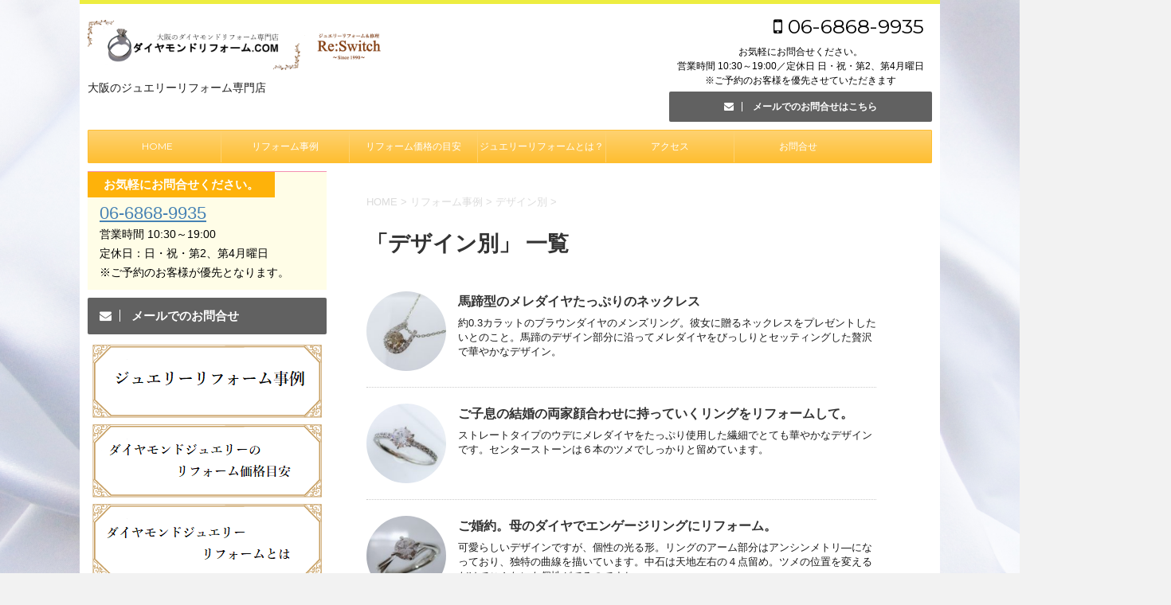

--- FILE ---
content_type: text/html; charset=UTF-8
request_url: https://switch-reform.com/category/reform/design/
body_size: 15367
content:
<!DOCTYPE html>
<!--[if lt IE 7]>
<html class="ie6" lang="ja"
	prefix="og: http://ogp.me/ns#" > <![endif]-->
<!--[if IE 7]>
<html class="i7" lang="ja"
	prefix="og: http://ogp.me/ns#" > <![endif]-->
<!--[if IE 8]>
<html class="ie" lang="ja"
	prefix="og: http://ogp.me/ns#" > <![endif]-->
<!--[if gt IE 8]><!-->
<html lang="ja"
	prefix="og: http://ogp.me/ns#" >
	<!--<![endif]-->
	<head prefix="og: http://ogp.me/ns# fb: http://ogp.me/ns/fb# article: http://ogp.me/ns/article#">
		<meta charset="UTF-8" >
		<meta name="viewport" content="width=device-width,initial-scale=1.0,user-scalable=no">
		<meta name="format-detection" content="telephone=no" >
		
		
		<link rel="alternate" type="application/rss+xml" title="ダイヤモンドリフォーム専門店 Re:Switch RSS Feed" href="https://switch-reform.com/feed/" />
		<link rel="pingback" href="https://switch-reform.com/reform/xmlrpc.php" >
		<link href='https://fonts.googleapis.com/css?family=Montserrat:400' rel='stylesheet' type='text/css'>
				<!--[if lt IE 9]>
		<script src="http://css3-mediaqueries-js.googlecode.com/svn/trunk/css3-mediaqueries.js"></script>
		<script src="https://switch-reform.com/reform/wp-content/themes/stingerplus/js/html5shiv.js"></script>
		<![endif]-->
				<title>デザイン別 - ダイヤモンドリフォーム専門店 Re:Switch</title>

<!-- All in One SEO Pack 2.9.1 by Michael Torbert of Semper Fi Web Design[-1,-1] -->
<link rel='next' href='https://switch-reform.com/category/reform/design/page/2/' />

<link rel="canonical" href="https://switch-reform.com/category/reform/design/" />
<!-- /all in one seo pack -->
<link rel='dns-prefetch' href='//ajax.googleapis.com' />
<link rel='dns-prefetch' href='//s.w.org' />
		<script type="text/javascript">
			window._wpemojiSettings = {"baseUrl":"https:\/\/s.w.org\/images\/core\/emoji\/11\/72x72\/","ext":".png","svgUrl":"https:\/\/s.w.org\/images\/core\/emoji\/11\/svg\/","svgExt":".svg","source":{"concatemoji":"https:\/\/switch-reform.com\/reform\/wp-includes\/js\/wp-emoji-release.min.js?ver=4.9.26"}};
			!function(e,a,t){var n,r,o,i=a.createElement("canvas"),p=i.getContext&&i.getContext("2d");function s(e,t){var a=String.fromCharCode;p.clearRect(0,0,i.width,i.height),p.fillText(a.apply(this,e),0,0);e=i.toDataURL();return p.clearRect(0,0,i.width,i.height),p.fillText(a.apply(this,t),0,0),e===i.toDataURL()}function c(e){var t=a.createElement("script");t.src=e,t.defer=t.type="text/javascript",a.getElementsByTagName("head")[0].appendChild(t)}for(o=Array("flag","emoji"),t.supports={everything:!0,everythingExceptFlag:!0},r=0;r<o.length;r++)t.supports[o[r]]=function(e){if(!p||!p.fillText)return!1;switch(p.textBaseline="top",p.font="600 32px Arial",e){case"flag":return s([55356,56826,55356,56819],[55356,56826,8203,55356,56819])?!1:!s([55356,57332,56128,56423,56128,56418,56128,56421,56128,56430,56128,56423,56128,56447],[55356,57332,8203,56128,56423,8203,56128,56418,8203,56128,56421,8203,56128,56430,8203,56128,56423,8203,56128,56447]);case"emoji":return!s([55358,56760,9792,65039],[55358,56760,8203,9792,65039])}return!1}(o[r]),t.supports.everything=t.supports.everything&&t.supports[o[r]],"flag"!==o[r]&&(t.supports.everythingExceptFlag=t.supports.everythingExceptFlag&&t.supports[o[r]]);t.supports.everythingExceptFlag=t.supports.everythingExceptFlag&&!t.supports.flag,t.DOMReady=!1,t.readyCallback=function(){t.DOMReady=!0},t.supports.everything||(n=function(){t.readyCallback()},a.addEventListener?(a.addEventListener("DOMContentLoaded",n,!1),e.addEventListener("load",n,!1)):(e.attachEvent("onload",n),a.attachEvent("onreadystatechange",function(){"complete"===a.readyState&&t.readyCallback()})),(n=t.source||{}).concatemoji?c(n.concatemoji):n.wpemoji&&n.twemoji&&(c(n.twemoji),c(n.wpemoji)))}(window,document,window._wpemojiSettings);
		</script>
		<style type="text/css">
img.wp-smiley,
img.emoji {
	display: inline !important;
	border: none !important;
	box-shadow: none !important;
	height: 1em !important;
	width: 1em !important;
	margin: 0 .07em !important;
	vertical-align: -0.1em !important;
	background: none !important;
	padding: 0 !important;
}
</style>
<link rel='stylesheet' id='contact-form-7-css'  href='https://switch-reform.com/reform/wp-content/plugins/contact-form-7/includes/css/styles.css?ver=5.0.5' type='text/css' media='all' />
<link rel='stylesheet' id='wc-shortcodes-style-css'  href='https://switch-reform.com/reform/wp-content/plugins/wc-shortcodes/public/assets/css/style.css?ver=3.44' type='text/css' media='all' />
<link rel='stylesheet' id='slick-css'  href='https://switch-reform.com/reform/wp-content/themes/stingerplus/vendor/slick/slick.css?ver=1.5.9' type='text/css' media='all' />
<link rel='stylesheet' id='slick-theme-css'  href='https://switch-reform.com/reform/wp-content/themes/stingerplus/vendor/slick/slick-theme.css?ver=1.5.9' type='text/css' media='all' />
<link rel='stylesheet' id='normalize-css'  href='https://switch-reform.com/reform/wp-content/themes/stingerplus/css/normalize.css?ver=1.5.9' type='text/css' media='all' />
<link rel='stylesheet' id='font-awesome-css'  href='//maxcdn.bootstrapcdn.com/font-awesome/4.5.0/css/font-awesome.min.css?ver=4.5.0' type='text/css' media='all' />
<link rel='stylesheet' id='style-css'  href='https://switch-reform.com/reform/wp-content/themes/stingerplus/style.css?ver=4.9.26' type='text/css' media='all' />
<link rel='stylesheet' id='fancybox-css'  href='https://switch-reform.com/reform/wp-content/plugins/easy-fancybox/css/jquery.fancybox.1.3.23.min.css' type='text/css' media='screen' />
<link rel='stylesheet' id='wordpresscanvas-font-awesome-css'  href='https://switch-reform.com/reform/wp-content/plugins/wc-shortcodes/public/assets/css/font-awesome.min.css?ver=4.7.0' type='text/css' media='all' />
<script type='text/javascript' src='//ajax.googleapis.com/ajax/libs/jquery/1.11.3/jquery.min.js?ver=1.11.3'></script>
<link rel='https://api.w.org/' href='https://switch-reform.com/wp-json/' />

		<style type="text/css">
			/*グループ1
			------------------------------------------------------------*/
			/*サイト上部のボーダー色*/
												#wrapper {
						border-top: 5px solid #eded40;
					}
								


			/*サイトの背景色*/
			#wrapper {
								background: #ffffff;
						
			}

			/*メインコンテンツのテキスト色*/
			.post > *{
				color: ;				
			}
			input,textarea {
				color:#000;
			}

			/*メインコンテンツのリンク色*/

			a,.no-thumbitiran h3 a,.no-thumbitiran h5 a {
				color: ;				
			}

			a:hover {
				color: ;				
			}

			/*サイドのテキスト色*/
			#side aside > *,#side aside .kanren .clearfix dd h5 a{
				color: ;				
			}

			/*メインコンテンツの背景色*/
			main {
				background: #fff;				
			}


			/*メイン背景色の透過*/

			
			
			/*ブログタイトル*/

			header .sitename a {
				color: #1a1a1a;
			}

			/* メニュー */
			nav li a {
				color: #1a1a1a;
			}


			/*ページトップ*/
			#page-top a {
								background: #febe31;
			}

			/*キャプション */

			header h1 {
				color: #1a1a1a;
			}

			header .descr {
				color: #1a1a1a;
			}

			/* アコーディオン */
			#s-navi dt.trigger .op {
				background: #febe31;
				color: #fed271;
			}

			.acordion_tree li a {
				color: #1a1a1a;
			}

			/* サイド見出し */
			aside h4 {
				color: #1a1a1a;
			}

			/* フッター文字 */
			#footer, #footer .copy, #footer .rcopy, #footer .copy a, #footer .rcopy a {
				color: #1a1a1a;
			}

			/* スマホメニュー文字 */
			.acordion_tree ul.menu li a, .acordion_tree ul.menu li {
				color: #000;
			}

			.acordion_tree ul.menu li {
				border-bottom-color: #000;
}


			/*グループ2
			------------------------------------------------------------*/
			/*Webフォント*/
							.entry-title,.kanren .clearfix dd h5 a,h5.poprank-noh5 a,.no-thumbitiran h5 a {
					font-family: Josefin Sans,Julius Sans One,'Meddon',Lobster,Pacifico,Fredericka the Great,Bilbo Swash Caps,PT Sans Caption,Montserrat,"メイリオ", Meiryo, "ヒラギノ角ゴ Pro W3", Hiragino Kaku Gothic Pro, "ＭＳ Ｐゴシック", sans-serif!important;
				}
			
							nav.smanone a, /*PCグローバルメニュー*/
				#side aside .st-pagelists ul li a, /*サイドバーの固定メニュー*/
				.acordion_tree ul.menu li a /*アコーディオンメニュー*/ 
				{
					font-family: Josefin Sans,Julius Sans One,'Meddon',Lobster,Pacifico,Fredericka the Great,Bilbo Swash Caps,PT Sans Caption,Montserrat,"メイリオ", Meiryo, "ヒラギノ角ゴ Pro W3", Hiragino Kaku Gothic Pro, "ＭＳ Ｐゴシック", sans-serif!important;
				}
			
							.poprank-no2,.poprank-no {
					font-family: Josefin Sans,Julius Sans One,'Meddon',Lobster,Pacifico,Fredericka the Great,Bilbo Swash Caps,PT Sans Caption,Montserrat,"メイリオ", Meiryo, "ヒラギノ角ゴ Pro W3", Hiragino Kaku Gothic Pro, "ＭＳ Ｐゴシック", sans-serif!important;
				}
			
			
							.st-formbtn {
					font-family: Josefin Sans,Julius Sans One,'Meddon',Lobster,Pacifico,Fredericka the Great,Bilbo Swash Caps,PT Sans Caption,Montserrat,"メイリオ", Meiryo, "ヒラギノ角ゴ Pro W3", Hiragino Kaku Gothic Pro, "ＭＳ Ｐゴシック", sans-serif!important;
				}
			
			/* 投稿日時・ぱんくず・タグ */
			#breadcrumb, #breadcrumb div a, div#breadcrumb a, .blogbox p, .tagst {
				color: #dbdbdb;
			}

			/* 記事タイトル */
			.entry-title {
				color: #333;
								font-family: Josefin Sans,Julius Sans One,'Meddon',Lobster,Pacifico,Fredericka the Great,Bilbo Swash Caps,PT Sans Caption,Montserrat,"メイリオ", Meiryo, "ヒラギノ角ゴ Pro W3", Hiragino Kaku Gothic Pro, "ＭＳ Ｐゴシック", sans-serif!important;
						}

			/* 中見出し */


			h2 {
				background: #fffde7;
				color: #1a1a1a;
				position: relative;
				border:none;
			}

			h2:after {
				border-top: 10px solid #fffde7;
				content: '';
				position: absolute;
				border-right: 10px solid transparent;
				border-left: 10px solid transparent;
				bottom: -10px;
				left: 30px;
				border-radius: 2px;
			}

			h2:before {
				border-top: 10px solid #fffde7;
				content: '';
				position: absolute;
				border-right: 10px solid transparent;
				border-left: 10px solid transparent;
				bottom: -10px;
				left: 30px;
			}

			

			
			/*小見出し*/
			.post h3:not(.rankh3) {

							color: #febe31;
				padding: 5px 10px 5px 15px;
				border-left: 5px solid #febe31;
				border-bottom: none;

									background-color: transparent;
				
						}

			.post h4 {
				color: #000;
								background-color: #fffde7;
							}


			/* サイド見出し */
			aside h4,#side aside h4 {
				color: #febe31;
			}

			/* タグクラウド */
			.tagcloud a {
				border-color: #febe31;
    				color: #febe31;
			}

			/* NEW ENTRY & 関連記事 */
			.post h4.point,.n-entry-t  {
				border-bottom-color:#febe31;
			}
			.post h4 .point-in,.n-entry {
				background-color: #febe31;
				color:#fff;
			}

			/* カテゴリ */
			.catname {
				background:#fffde7;
			}

			.post .st-catgroup a {
				color:#000;
}


			/*グループ4
			------------------------------------------------------------*/
			/* RSSボタン */
			.rssbox a {
				background-color: #febe31;
			}

			/* SNSボタン */
			
			
			.inyoumodoki, .post blockquote {
   				background-color: #f3f3f3;
    				border-left-color: #f3f3f3;
			}

			/*フリーボックスウィジェット
			------------------------------------------------------------*/
			/* ボックス */
			.freebox {
				border-top-color:#f48fb1;
				background:#fffde7;
			}
			/* 見出し */
			.p-entry-f {
				background:#f48fb1;
				color:#fff;
			}
			/* エリア内テキスト */
			
			/*お知らせ
			------------------------------------------------------------*/
			/*お知らせバーの背景色*/
			#topnews-box div.rss-bar {
							border-color: #febe31;
						}

			#topnews-box div.rss-bar {
				color: #febe31;

				/*Other Browser*/
				background: ;
				/*For Old WebKit*/
				background: -webkit-linear-gradient(
				 0%,
				 100%
				);
				/*For Modern Browser*/
				background: linear-gradient(
				 0%,
				 100%
				);

			
			}

			/*お知らせ日付の文字色*/
			#topnews-box dt {
				color: #fed271;
			}
			#topnews-box div dl dd a {
				color: #000;
			}
			#topnews-box dd {
				border-bottom-color:  #000;
			}

			/*固定ページサイドメニュー
			------------------------------------------------------------*/
			/*背景色*/

			#sidebg {
				background:#fffde7;
			}

			/*liタグの階層*/
			#side aside .st-pagelists ul li:not(.sub-menu) {
									border-top-color: #febe31;
				
									border-left-color: #febe31;
					border-right-color: #febe31;
							}

			#side aside .st-pagelists ul .sub-menu li {
				border:none;
			}

			#side aside .st-pagelists ul li:last-child {
									border-bottom: 1px solid #febe31;
							}

			#side aside .st-pagelists ul .sub-menu li:first-child {
									border-top: 1px solid #febe31;
				
			}

			#side aside .st-pagelists ul li li:last-child {
				border:none;
			}

			#side aside .st-pagelists ul .sub-menu .sub-menu li {
				border:none;
			}

			#side aside .st-pagelists ul li a {
				color: #fff;


			
				/*Other Browser*/
				background: #febe31;
				/*For Old WebKit*/
				background: -webkit-linear-gradient(
				#fed271 0%,
				#febe31 100%
				);
				/*For Modern Browser*/
				background: linear-gradient(
				#fed271 0%,
				#febe31 100%
				);

			
			}

			#side aside .st-pagelists .sub-menu a {
				border-bottom-color: #fed271;

				color: #febe31;
			}

			#side aside .st-pagelists .sub-menu li .sub-menu a,
			#side aside .st-pagelists .sub-menu li .sub-menu .sub-menu li a {
			color: #febe31;
			}

			/*Webアイコン*/
			
			
			/*追加カラー
			------------------------------------------------------------*/
			/*フッター*/
			footer > *,footer a{
						}


			footer .footermenust li {
				border-right-color: !important;
			}

			/*任意の人気記事
			------------------------------------------------------------*/

			.post .p-entry, #side .p-entry, .home-post .p-entry {
				background:#f48fb1;
				color:#fff;
			}

			.pop-box,.nowhits .pop-box, .nowhits-eye .pop-box {
				border-top-color:#f48fb1;
				background:#fffde7;
			}

			.kanren.pop-box .clearfix dd h5 a, .kanren.pop-box .clearfix dd p {
				color: ;
}
							.poprank-no2{
					background:#f48fb1;
					color:#fff!important;
			}
				.poprank-no{
					background:#f48fb1;
					color:#fff;
			}
			

			/*ウィジェット問合せボタン*/

			.st-formbtn{
				background:#616161;
			}

			.st-formbtn .fa {
				border-right-color:#fff;
			}
			
			a.st-formbtnlink {
				color:#fff;
			}


			/*ウィジェットオリジナルボタン*/

			.st-formbtn.st-originalbtn{
				background:#616161;
			}

			.st-formbtn.st-originalbtn .fa {
				border-right-color:#fff;
			}
			
			a.st-formbtnlink.st-originallink {
				color:#fff;
			}

			/*コンタクトフォーム7送信ボタン*/
			.wpcf7-submit{
				background:#f3f3f3;
				color:#000;
			}

			/*media Queries タブレットサイズ
			----------------------------------------------------*/
			@media only screen and (min-width: 600px) {

				/*追加カラー
				------------------------------------------------------------*/
				/*フッター*/
				footer{
					margin:0 -20px;
				}
			}

			/*media Queries PCサイズ
			----------------------------------------------------*/
			@media only screen and (min-width: 960px) {
				/*メインコンテンツのボーダー*/
				


				nav.smanone {
									border-top-color: #febe31;
					border-bottom-color: #febe31;
				
									border-left-color: #febe31;
					border-right-color: #febe31;
				


				
					/*Other Browser*/
					background: #febe31;
					/*For Old WebKit*/
					background: -webkit-linear-gradient(
					#fed271 0%,
					#febe31 100%
					);
					/*For Modern Browser*/
					background: linear-gradient(
					#fed271 0%,
					#febe31 100%
					);

								
				}

				header .smanone ul.menu li{
									border-right-color:#fed271;
								}

				header .smanone ul.menu li {
					border-right-color: #fed271;
				}

				header .smanone ul.menu li a {
					color: #fff;

				}

				header .smanone ul.menu li li a{
					background: #fed271;
					border-top-color: #febe31;

				}

				/*ヘッダーウィジェット*/

				header .textwidget{
					background:#ffffff;
					color:#000;
				}

				/*ヘッダーの電話番号とリンク色*/

				.head-telno a, #header-r .footermenust a {
					color:#000;
				}

				#header-r .footermenust li {
					border-right-color: #000;
				}

				/*トップ用おすすめタイトル*/
				.nowhits .pop-box {
					border-top-color:#f48fb1;
				}



			}
		</style>

		<style type="text/css" id="custom-background-css">
body.custom-background { background-image: url("https://switch-reform.com/reform/wp-content/uploads/2018/10/6d7974cbefc797c67af79e79221f1d6b_l.jpg"); background-position: left center; background-size: cover; background-repeat: no-repeat; background-attachment: fixed; }
</style>
<link rel="icon" href="https://switch-reform.com/reform/wp-content/uploads/2018/10/cropped-fav-32x32.png" sizes="32x32" />
<link rel="icon" href="https://switch-reform.com/reform/wp-content/uploads/2018/10/cropped-fav-192x192.png" sizes="192x192" />
<link rel="apple-touch-icon-precomposed" href="https://switch-reform.com/reform/wp-content/uploads/2018/10/cropped-fav-180x180.png" />
<meta name="msapplication-TileImage" content="https://switch-reform.com/reform/wp-content/uploads/2018/10/cropped-fav-270x270.png" />
		<style type="text/css" id="wp-custom-css">
			/*media Queries PCサイズ（960px以上）
----------------------------------------------------*/
@media print, screen and (min-width: 900px) {

/*--------------------------------
	PCのレイアウト（右サイドバー）
---------------------------------*/

	#contentInner {
		float: right;
		width: 100%;
		margin-right: -300px;
		
		
	}

	.st-main {
		margin-left: 0px;
		background-color: #fff;
		border-radius: 4px;
		-webkit-border-radius: 4px;
		-moz-border-radius: 4px;
		padding: 30px 50px 30px;
	
	}

	#side .st-aside {
		float: left;
		width: 336px;
		padding: 0px;
		
	}
/*-- ここまで --*/
}

.catname.st-catid8 ,.catname.st-catid9,.catname.st-catid10{
	background:#ff8c00;
	color:#fff;
}
.catname.st-catid13 ,.catname.st-catid14,.catname.st-catid15,.catname.st-catid16,.catname.st-catid17,.catname.st-catid18{
	background:#ff1493;
	color:#fff;
}
.catname.st-catid23 ,.catname.st-catid24,.catname.st-catid25{
	background:#0000cd;
	color:#fff;
}


/*--------------------------------
 * メニューのフォント
---------------------------------*/

header .smanone ul.menu li a{
	font-size: 12px;
	}


/*--------------------------------
 * サイドバーのフリーエリア
---------------------------------*/

.p-entry-f {
    background: #FEB20A;
    color: #fff;
}		</style>
				<script>
		(function (i, s, o, g, r, a, m) {
			i['GoogleAnalyticsObject'] = r;
			i[r] = i[r] || function () {
					(i[r].q = i[r].q || []).push(arguments)
				}, i[r].l = 1 * new Date();
			a = s.createElement(o),
				m = s.getElementsByTagName(o)[0];
			a.async = 1;
			a.src = g;
			m.parentNode.insertBefore(a, m)
		})(window, document, 'script', '//www.google-analytics.com/analytics.js', 'ga');

		ga('create', 'UA-84535424-2', 'auto');
		ga('send', 'pageview');

	</script>
			<!-- /OGP -->
	</head>
	<body class="archive category category-design category-12 custom-background wc-shortcodes-font-awesome-enabled" >
	
		<div id="wrapper" class="">
			<header id="">
			<div class="clearfix" id="headbox">
			<!-- アコーディオン -->
			<nav id="s-navi" class="pcnone">
				<dl class="acordion">

					<dt class="trigger">
					<p><span class="op"><i class="fa fa-bars"></i></span></p>
					</dt>
					<dd class="acordion_tree">
												<div class="menu-%e3%82%b0%e3%83%ad%e3%83%bc%e3%83%90%e3%83%ab%e3%83%a1%e3%83%8b%e3%83%a5%e3%83%bc-container"><ul id="menu-%e3%82%b0%e3%83%ad%e3%83%bc%e3%83%90%e3%83%ab%e3%83%a1%e3%83%8b%e3%83%a5%e3%83%bc" class="menu"><li id="menu-item-81" class="menu-item menu-item-type-custom menu-item-object-custom menu-item-81"><a href="/">HOME</a></li>
<li id="menu-item-238" class="menu-item menu-item-type-taxonomy menu-item-object-category current-category-ancestor menu-item-238"><a href="https://switch-reform.com/category/reform/">リフォーム事例</a></li>
<li id="menu-item-401" class="menu-item menu-item-type-post_type menu-item-object-page menu-item-401"><a href="https://switch-reform.com/price/">リフォーム価格の目安</a></li>
<li id="menu-item-404" class="menu-item menu-item-type-post_type menu-item-object-page menu-item-404"><a href="https://switch-reform.com/dia-reform/">ジュエリーリフォームとは？</a></li>
<li id="menu-item-251" class="menu-item menu-item-type-post_type menu-item-object-page menu-item-251"><a href="https://switch-reform.com/company-access/">アクセス</a></li>
<li id="menu-item-82" class="menu-item menu-item-type-post_type menu-item-object-page menu-item-82"><a href="https://switch-reform.com/contact/">お問合せ</a></li>
</ul></div>						<div class="clear"></div>
					</dd>
				</dl>
			</nav>
			<!-- /アコーディオン -->
			<div id="header-l">
				<!-- ロゴ又はブログ名 -->
				<p class="sitename"><a href="https://switch-reform.com/">
													<img alt="ダイヤモンドリフォーム専門店 Re:Switch" src="https://switch-reform.com/reform/wp-content/uploads/2018/10/ロゴ作成中3.png" >
											</a></p>
				<!-- キャプション -->
									<p class="descr">
						大阪のジュエリーリフォーム専門店					</p>
				
			</div><!-- /#header-l -->
			<div id="header-r" class="smanone">
								<p class="head-telno"><a href="tel:06-6868-9935"><i class="fa fa-mobile"></i>&nbsp;06-6868-9935</a></p>

	<div class="headbox"><p style="display:none">あああああ</p>			<div class="textwidget"><p>お気軽にお問合せください。<br />
営業時間 10:30～19:00／定休日 日・祝・第2、第4月曜日<br />
※ご予約のお客様を優先させていただきます</p>
</div>
		</div><div class="headbox"><a class="st-formbtnlink" href="https://switch-reform.com/contact"><p class="st-formbtn"><i class="fa fa-envelope" aria-hidden="true"></i> <span class="originalbtn-bold">メールでのお問合せはこちら</span></p></a> </div>			</div><!-- /#header-r -->
			</div><!-- /#clearfix -->

				
<div id="gazou-wide">
	<nav class="smanone clearfix"><ul id="menu-%e3%82%b0%e3%83%ad%e3%83%bc%e3%83%90%e3%83%ab%e3%83%a1%e3%83%8b%e3%83%a5%e3%83%bc-1" class="menu"><li class="menu-item menu-item-type-custom menu-item-object-custom menu-item-81"><a href="/">HOME</a></li>
<li class="menu-item menu-item-type-taxonomy menu-item-object-category current-category-ancestor menu-item-238"><a href="https://switch-reform.com/category/reform/">リフォーム事例</a></li>
<li class="menu-item menu-item-type-post_type menu-item-object-page menu-item-401"><a href="https://switch-reform.com/price/">リフォーム価格の目安</a></li>
<li class="menu-item menu-item-type-post_type menu-item-object-page menu-item-404"><a href="https://switch-reform.com/dia-reform/">ジュエリーリフォームとは？</a></li>
<li class="menu-item menu-item-type-post_type menu-item-object-page menu-item-251"><a href="https://switch-reform.com/company-access/">アクセス</a></li>
<li class="menu-item menu-item-type-post_type menu-item-object-page menu-item-82"><a href="https://switch-reform.com/contact/">お問合せ</a></li>
</ul></nav>




</div>

			</header>
<div id="content" class="clearfix">
    <div id="contentInner">
        <main >
            <article>
                <div id="breadcrumb">
                    <div itemscope itemtype="http://data-vocabulary.org/Breadcrumb">
                        <a href="https://switch-reform.com/" itemprop="url"> <span itemprop="title">HOME</span> </a> &gt;
                    </div>
                                                                                                                                                <div itemscope itemtype="http://data-vocabulary.org/Breadcrumb">
                            <a href="https://switch-reform.com/category/reform/" itemprop="url">
                                <span itemprop="title">リフォーム事例</span> </a> &gt; </div>
                                            <div itemscope itemtype="http://data-vocabulary.org/Breadcrumb">
                            <a href="https://switch-reform.com/category/reform/design/" itemprop="url">
                                <span itemprop="title">デザイン別</span> </a> &gt; </div>
                                    </div>
                <!--/kuzu-->

                                        <div class="post">
                                                    <h1 class="entry-title">「デザイン別」 一覧</h1>
                                                                                                                                    </div><!-- /post -->
                        <div class="kanren kadomaru">
			<dl class="clearfix">
			<dt><a href="https://switch-reform.com/neck-no566/">
											<img width="150" height="150" src="https://switch-reform.com/reform/wp-content/uploads/2020/03/IMG_2778-150x150.jpg" class="attachment-thumbnail size-thumbnail wp-post-image" alt="" srcset="https://switch-reform.com/reform/wp-content/uploads/2020/03/IMG_2778-150x150.jpg 150w, https://switch-reform.com/reform/wp-content/uploads/2020/03/IMG_2778-100x100.jpg 100w" sizes="(max-width: 150px) 100vw, 150px" />									</a></dt>
			<dd>
				<h3><a href="https://switch-reform.com/neck-no566/">
						馬蹄型のメレダイヤたっぷりのネックレス					</a></h3>

				<div class="blog_info st-hide">
					<p><i class="fa fa-clock-o"></i>
						2020/03/30						&nbsp;<span class="pcone">
							<i class="fa fa-folder-open-o" aria-hidden="true"></i>-<a href="https://switch-reform.com/category/reform/type/round-diamond/" rel="category tag">ラウンドダイヤ</a>, <a href="https://switch-reform.com/category/reform/design/gorgeous/" rel="category tag">華やか</a>, <a href="https://switch-reform.com/category/reform/design/tiny/" rel="category tag">かわいい</a>, <a href="https://switch-reform.com/category/reform/design/individual/" rel="category tag">個性的</a>, <a href="https://switch-reform.com/category/reform/reform-type/semi-order/" rel="category tag">セミオーダー</a>, <a href="https://switch-reform.com/category/reform/features/necklace/" rel="category tag">ネックレス</a>, <a href="https://switch-reform.com/category/reform/features/%e6%af%8d%e3%83%bb%e7%a5%96%e6%af%8d%e3%81%ae%e6%80%9d%e3%81%84%e5%87%ba/" rel="category tag">Memories</a><br/>
							          </span></p>
				</div>
				<div class="smanone2">
					<p>約0.3カラットのブラウンダイヤのメンズリング。彼女に贈るネックレスをプレゼントしたいとのこと。馬蹄のデザイン部分に沿ってメレダイヤをびっしりとセッティングした贅沢で華やかなデザイン。</p>
				</div>
			</dd>
		</dl>
			<dl class="clearfix">
			<dt><a href="https://switch-reform.com/ring-no558/">
											<img width="150" height="150" src="https://switch-reform.com/reform/wp-content/uploads/2020/03/IMG_2604-150x150.jpg" class="attachment-thumbnail size-thumbnail wp-post-image" alt="" srcset="https://switch-reform.com/reform/wp-content/uploads/2020/03/IMG_2604-150x150.jpg 150w, https://switch-reform.com/reform/wp-content/uploads/2020/03/IMG_2604-100x100.jpg 100w" sizes="(max-width: 150px) 100vw, 150px" />									</a></dt>
			<dd>
				<h3><a href="https://switch-reform.com/ring-no558/">
						ご子息の結婚の両家顔合わせに持っていくリングをリフォームして。					</a></h3>

				<div class="blog_info st-hide">
					<p><i class="fa fa-clock-o"></i>
						2020/03/03						&nbsp;<span class="pcone">
							<i class="fa fa-folder-open-o" aria-hidden="true"></i>-<a href="https://switch-reform.com/category/reform/type/round-diamond/" rel="category tag">ラウンドダイヤ</a>, <a href="https://switch-reform.com/category/reform/design/gorgeous/" rel="category tag">華やか</a>, <a href="https://switch-reform.com/category/reform/design/tiny/" rel="category tag">かわいい</a>, <a href="https://switch-reform.com/category/reform/design/thin/" rel="category tag">細目</a>, <a href="https://switch-reform.com/category/reform/reform-type/semi-order/" rel="category tag">セミオーダー</a>, <a href="https://switch-reform.com/category/reform/features/ring/" rel="category tag">指輪</a>, <a href="https://switch-reform.com/category/reform/features/engagement-ring/" rel="category tag">婚約指輪</a><br/>
							          </span></p>
				</div>
				<div class="smanone2">
					<p>ストレートタイプのウデにメレダイヤをたっぷり使用した繊細でとても華やかなデザインです。センターストーンは６本のツメでしっかりと留めています。</p>
				</div>
			</dd>
		</dl>
			<dl class="clearfix">
			<dt><a href="https://switch-reform.com/ring-no555/">
											<img width="150" height="150" src="https://switch-reform.com/reform/wp-content/uploads/2020/02/IMG_2483-150x150.jpg" class="attachment-thumbnail size-thumbnail wp-post-image" alt="" srcset="https://switch-reform.com/reform/wp-content/uploads/2020/02/IMG_2483-150x150.jpg 150w, https://switch-reform.com/reform/wp-content/uploads/2020/02/IMG_2483-100x100.jpg 100w" sizes="(max-width: 150px) 100vw, 150px" />									</a></dt>
			<dd>
				<h3><a href="https://switch-reform.com/ring-no555/">
						ご婚約。母のダイヤでエンゲージリングにリフォーム。					</a></h3>

				<div class="blog_info st-hide">
					<p><i class="fa fa-clock-o"></i>
						2020/02/21						&nbsp;<span class="pcone">
							<i class="fa fa-folder-open-o" aria-hidden="true"></i>-<a href="https://switch-reform.com/category/reform/type/round-diamond/" rel="category tag">ラウンドダイヤ</a>, <a href="https://switch-reform.com/category/reform/design/gorgeous/" rel="category tag">華やか</a>, <a href="https://switch-reform.com/category/reform/design/tiny/" rel="category tag">かわいい</a>, <a href="https://switch-reform.com/category/reform/design/individual/" rel="category tag">個性的</a>, <a href="https://switch-reform.com/category/reform/reform-type/semi-order/" rel="category tag">セミオーダー</a>, <a href="https://switch-reform.com/category/reform/features/ring/" rel="category tag">指輪</a>, <a href="https://switch-reform.com/category/reform/features/engagement-ring/" rel="category tag">婚約指輪</a><br/>
							          </span></p>
				</div>
				<div class="smanone2">
					<p>可愛らしいデザインですが、個性の光る形。リングのアーム部分はアンシンメトリ―になっており、独特の曲線を描いています。中石は天地左右の４点留め。ツメの位置を変えるだけでこんなにも個性がでるのですね。</p>
				</div>
			</dd>
		</dl>
			<dl class="clearfix">
			<dt><a href="https://switch-reform.com/ring-no553/">
											<img width="150" height="150" src="https://switch-reform.com/reform/wp-content/uploads/2020/01/IMG_2441-150x150.jpg" class="attachment-thumbnail size-thumbnail wp-post-image" alt="" srcset="https://switch-reform.com/reform/wp-content/uploads/2020/01/IMG_2441-150x150.jpg 150w, https://switch-reform.com/reform/wp-content/uploads/2020/01/IMG_2441-100x100.jpg 100w" sizes="(max-width: 150px) 100vw, 150px" />									</a></dt>
			<dd>
				<h3><a href="https://switch-reform.com/ring-no553/">
						18金ピンクゴールドのお気に入りリングのジュエリーリフォーム					</a></h3>

				<div class="blog_info st-hide">
					<p><i class="fa fa-clock-o"></i>
						2020/01/31						&nbsp;<span class="pcone">
							<i class="fa fa-folder-open-o" aria-hidden="true"></i>-<a href="https://switch-reform.com/category/reform/type/round-diamond/" rel="category tag">ラウンドダイヤ</a>, <a href="https://switch-reform.com/category/reform/design/everyday-use/" rel="category tag">普段使い</a>, <a href="https://switch-reform.com/category/reform/design/gorgeous/" rel="category tag">華やか</a>, <a href="https://switch-reform.com/category/reform/design/tiny/" rel="category tag">かわいい</a>, <a href="https://switch-reform.com/category/reform/design/individual/" rel="category tag">個性的</a>, <a href="https://switch-reform.com/category/reform/reform-type/semi-order/" rel="category tag">セミオーダー</a>, <a href="https://switch-reform.com/category/reform/features/ring/" rel="category tag">指輪</a>, <a href="https://switch-reform.com/category/reform/features/%e6%af%8d%e3%83%bb%e7%a5%96%e6%af%8d%e3%81%ae%e6%80%9d%e3%81%84%e5%87%ba/" rel="category tag">Memories</a><br/>
							          </span></p>
				</div>
				<div class="smanone2">
					<p>お母さんから受け継いだ約0.5カラットのラウンドダイヤの指輪。リングウデにミル打ち加工を施し、その間にメレダイヤをたっぷりセッティングした可愛らしいデザインに。ピンクゴールドで制作。</p>
				</div>
			</dd>
		</dl>
			<dl class="clearfix">
			<dt><a href="https://switch-reform.com/neck-no543/">
											<img width="150" height="150" src="https://switch-reform.com/reform/wp-content/uploads/2020/01/IMG_2319-150x150.jpg" class="attachment-thumbnail size-thumbnail wp-post-image" alt="チェーンはベネチアンチェーンで落ち着いたムードを演出" srcset="https://switch-reform.com/reform/wp-content/uploads/2020/01/IMG_2319-150x150.jpg 150w, https://switch-reform.com/reform/wp-content/uploads/2020/01/IMG_2319-100x100.jpg 100w" sizes="(max-width: 150px) 100vw, 150px" />									</a></dt>
			<dd>
				<h3><a href="https://switch-reform.com/neck-no543/">
						エンゲージリングを使いやすいネックレスにリフォーム					</a></h3>

				<div class="blog_info st-hide">
					<p><i class="fa fa-clock-o"></i>
						2020/01/20						&nbsp;<span class="pcone">
							<i class="fa fa-folder-open-o" aria-hidden="true"></i>-<a href="https://switch-reform.com/category/reform/type/round-diamond/" rel="category tag">ラウンドダイヤ</a>, <a href="https://switch-reform.com/category/reform/design/everyday-use/" rel="category tag">普段使い</a>, <a href="https://switch-reform.com/category/reform/design/tightly/" rel="category tag">しっかり</a>, <a href="https://switch-reform.com/category/reform/design/individual/" rel="category tag">個性的</a>, <a href="https://switch-reform.com/category/reform/reform-type/semi-order/" rel="category tag">セミオーダー</a>, <a href="https://switch-reform.com/category/reform/features/necklace/" rel="category tag">ネックレス</a>, <a href="https://switch-reform.com/category/reform/features/%e6%af%8d%e3%83%bb%e7%a5%96%e6%af%8d%e3%81%ae%e6%80%9d%e3%81%84%e5%87%ba/" rel="category tag">Memories</a><br/>
							          </span></p>
				</div>
				<div class="smanone2">
					<p>ダイヤの周りの枠はしっかりめの曲線のあるデザイン。ダイヤを左右から挟み込んで留めています。ツメ留めの一粒石ネックレスと違い、良く見ると左右非対称になっており、ワンポイントの個性が光りますね。</p>
				</div>
			</dd>
		</dl>
			<dl class="clearfix">
			<dt><a href="https://switch-reform.com/ring-no540/">
											<img width="150" height="150" src="https://switch-reform.com/reform/wp-content/uploads/2020/01/IMG_2210-150x150.jpg" class="attachment-thumbnail size-thumbnail wp-post-image" alt="" srcset="https://switch-reform.com/reform/wp-content/uploads/2020/01/IMG_2210-150x150.jpg 150w, https://switch-reform.com/reform/wp-content/uploads/2020/01/IMG_2210-100x100.jpg 100w" sizes="(max-width: 150px) 100vw, 150px" />									</a></dt>
			<dd>
				<h3><a href="https://switch-reform.com/ring-no540/">
						スコットランドから帰国のタイミングでジュエリーリフォーム					</a></h3>

				<div class="blog_info st-hide">
					<p><i class="fa fa-clock-o"></i>
						2020/01/16						&nbsp;<span class="pcone">
							<i class="fa fa-folder-open-o" aria-hidden="true"></i>-<a href="https://switch-reform.com/category/reform/type/round-diamond/" rel="category tag">ラウンドダイヤ</a>, <a href="https://switch-reform.com/category/reform/design/tiny/" rel="category tag">かわいい</a>, <a href="https://switch-reform.com/category/reform/design/thin/" rel="category tag">細目</a>, <a href="https://switch-reform.com/category/reform/reform-type/semi-order/" rel="category tag">セミオーダー</a>, <a href="https://switch-reform.com/category/reform/features/ring/" rel="category tag">指輪</a>, <a href="https://switch-reform.com/category/reform/features/engagement-ring/" rel="category tag">婚約指輪</a><br/>
							          </span></p>
				</div>
				<div class="smanone2">
					<p>ご主人様のお名前のイニシャルである‘M’がデザインされたイニシャルリング。さりげなく入っているイニシャルがGoodですね。アンシンメトリ―の心憎いデザインです。</p>
				</div>
			</dd>
		</dl>
			<dl class="clearfix">
			<dt><a href="https://switch-reform.com/ring-no536/">
											<img width="150" height="150" src="https://switch-reform.com/reform/wp-content/uploads/2020/01/IMG_2273-150x150.jpg" class="attachment-thumbnail size-thumbnail wp-post-image" alt="メレダイヤたっぷりの贅沢なリングです。" srcset="https://switch-reform.com/reform/wp-content/uploads/2020/01/IMG_2273-150x150.jpg 150w, https://switch-reform.com/reform/wp-content/uploads/2020/01/IMG_2273-100x100.jpg 100w" sizes="(max-width: 150px) 100vw, 150px" />									</a></dt>
			<dd>
				<h3><a href="https://switch-reform.com/ring-no536/">
						長年検討していたジュエリーリフォームをカタチに…。					</a></h3>

				<div class="blog_info st-hide">
					<p><i class="fa fa-clock-o"></i>
						2020/01/10						&nbsp;<span class="pcone">
							<i class="fa fa-folder-open-o" aria-hidden="true"></i>-<a href="https://switch-reform.com/category/reform/type/round-diamond/" rel="category tag">ラウンドダイヤ</a>, <a href="https://switch-reform.com/category/reform/design/gorgeous/" rel="category tag">華やか</a>, <a href="https://switch-reform.com/category/reform/design/individual/" rel="category tag">個性的</a>, <a href="https://switch-reform.com/category/reform/reform-type/semi-order/" rel="category tag">セミオーダー</a>, <a href="https://switch-reform.com/category/reform/features/ring/" rel="category tag">指輪</a>, <a href="https://switch-reform.com/category/reform/features/engagement-ring/" rel="category tag">婚約指輪</a><br/>
							          </span></p>
				</div>
				<div class="smanone2">
					<p>以前からジュエリーリフォームをご検討されておられたそうです。約0.5カラットのラウンドダイヤのリフォーム事例。センターストーンはラウンド(丸)ですが、その取り巻きをスクエア(四角)で囲んだ個性のある形です。</p>
				</div>
			</dd>
		</dl>
			<dl class="clearfix">
			<dt><a href="https://switch-reform.com/neck-no521/">
											<img width="150" height="150" src="https://switch-reform.com/reform/wp-content/uploads/2019/11/IMG_2041-150x150.jpg" class="attachment-thumbnail size-thumbnail wp-post-image" alt="約0.6カラットのハートシェイプダイヤ" srcset="https://switch-reform.com/reform/wp-content/uploads/2019/11/IMG_2041-150x150.jpg 150w, https://switch-reform.com/reform/wp-content/uploads/2019/11/IMG_2041-100x100.jpg 100w" sizes="(max-width: 150px) 100vw, 150px" />									</a></dt>
			<dd>
				<h3><a href="https://switch-reform.com/neck-no521/">
						華やか過ぎるハートシェイプのトップをシンプルなデザインにリメイク。					</a></h3>

				<div class="blog_info st-hide">
					<p><i class="fa fa-clock-o"></i>
						2019/11/07						&nbsp;<span class="pcone">
							<i class="fa fa-folder-open-o" aria-hidden="true"></i>-<a href="https://switch-reform.com/category/reform/type/fancy-cut-diamond/" rel="category tag">ファンシーカットダイヤ</a>, <a href="https://switch-reform.com/category/reform/design/everyday-use/" rel="category tag">普段使い</a>, <a href="https://switch-reform.com/category/reform/design/tiny/" rel="category tag">かわいい</a>, <a href="https://switch-reform.com/category/reform/reform-type/semi-order/" rel="category tag">セミオーダー</a>, <a href="https://switch-reform.com/category/reform/features/necklace/" rel="category tag">ネックレス</a><br/>
							          </span></p>
				</div>
				<div class="smanone2">
					<p>ハートシェイプカットの約0.6カラットのダイヤモンド。ピンクゴールドのシンプルなプチタイプネックレスにリフォームさせて頂きました。</p>
				</div>
			</dd>
		</dl>
			<dl class="clearfix">
			<dt><a href="https://switch-reform.com/ring-no518/">
											<img width="150" height="150" src="https://switch-reform.com/reform/wp-content/uploads/2019/10/IMG_1952-150x150.jpg" class="attachment-thumbnail size-thumbnail wp-post-image" alt="クロスデザインのバチカン" srcset="https://switch-reform.com/reform/wp-content/uploads/2019/10/IMG_1952-150x150.jpg 150w, https://switch-reform.com/reform/wp-content/uploads/2019/10/IMG_1952-100x100.jpg 100w" sizes="(max-width: 150px) 100vw, 150px" />									</a></dt>
			<dd>
				<h3><a href="https://switch-reform.com/ring-no518/">
						一粒石ダイヤのたて爪リングをネックレスにジュエリーリフォーム					</a></h3>

				<div class="blog_info st-hide">
					<p><i class="fa fa-clock-o"></i>
						2019/10/19						&nbsp;<span class="pcone">
							<i class="fa fa-folder-open-o" aria-hidden="true"></i>-<a href="https://switch-reform.com/category/reform/type/round-diamond/" rel="category tag">ラウンドダイヤ</a>, <a href="https://switch-reform.com/category/reform/design/gorgeous/" rel="category tag">華やか</a>, <a href="https://switch-reform.com/category/reform/design/tiny/" rel="category tag">かわいい</a>, <a href="https://switch-reform.com/category/reform/design/individual/" rel="category tag">個性的</a>, <a href="https://switch-reform.com/category/reform/reform-type/semi-order/" rel="category tag">セミオーダー</a>, <a href="https://switch-reform.com/category/reform/features/necklace/" rel="category tag">ネックレス</a><br/>
							          </span></p>
				</div>
				<div class="smanone2">
					<p>約0.3カラットの綺麗なラウンドダイヤ。チェーンを通す部分をアンシンメトリ―にクロスしたデザインのペンダントトップ。グラデーションのメレダイヤをしっかりとセッティングしています。</p>
				</div>
			</dd>
		</dl>
			<dl class="clearfix">
			<dt><a href="https://switch-reform.com/ring-no506/">
											<img width="150" height="150" src="https://switch-reform.com/reform/wp-content/uploads/2019/10/IMG_1719-150x150.jpg" class="attachment-thumbnail size-thumbnail wp-post-image" alt="" srcset="https://switch-reform.com/reform/wp-content/uploads/2019/10/IMG_1719-150x150.jpg 150w, https://switch-reform.com/reform/wp-content/uploads/2019/10/IMG_1719-100x100.jpg 100w" sizes="(max-width: 150px) 100vw, 150px" />									</a></dt>
			<dd>
				<h3><a href="https://switch-reform.com/ring-no506/">
						一文字の指輪を昔の形から今の形に…。					</a></h3>

				<div class="blog_info st-hide">
					<p><i class="fa fa-clock-o"></i>
						2019/10/10						&nbsp;<span class="pcone">
							<i class="fa fa-folder-open-o" aria-hidden="true"></i>-<a href="https://switch-reform.com/category/reform/type/mellow-diamond/" rel="category tag">メレーダイヤ</a>, <a href="https://switch-reform.com/category/reform/design/everyday-use/" rel="category tag">普段使い</a>, <a href="https://switch-reform.com/category/reform/design/thin/" rel="category tag">細目</a>, <a href="https://switch-reform.com/category/reform/reform-type/semi-order/" rel="category tag">セミオーダー</a><br/>
							          </span></p>
				</div>
				<div class="smanone2">
					<p>約0.7カラットある一文字リング。昔の一文字リングとの違いは石座。ツメも小さく、座もダイヤの直径にぴったりの寸法になっているので、重量感や重厚感がでないようにしています。</p>
				</div>
			</dd>
		</dl>
			<dl class="clearfix">
			<dt><a href="https://switch-reform.com/neck-no502/">
											<img width="150" height="150" src="https://switch-reform.com/reform/wp-content/uploads/2019/09/IMG_1754-150x150.jpg" class="attachment-thumbnail size-thumbnail wp-post-image" alt="最近のトレンドである。横にボリュームのあるネックレス" srcset="https://switch-reform.com/reform/wp-content/uploads/2019/09/IMG_1754-150x150.jpg 150w, https://switch-reform.com/reform/wp-content/uploads/2019/09/IMG_1754-100x100.jpg 100w" sizes="(max-width: 150px) 100vw, 150px" />									</a></dt>
			<dd>
				<h3><a href="https://switch-reform.com/neck-no502/">
						３ストーンのダイヤネックレスを改作リフォーム					</a></h3>

				<div class="blog_info st-hide">
					<p><i class="fa fa-clock-o"></i>
						2019/09/18						&nbsp;<span class="pcone">
							<i class="fa fa-folder-open-o" aria-hidden="true"></i>-<a href="https://switch-reform.com/category/reform/type/round-diamond/" rel="category tag">ラウンドダイヤ</a>, <a href="https://switch-reform.com/category/reform/type/mellow-diamond/" rel="category tag">メレーダイヤ</a>, <a href="https://switch-reform.com/category/reform/design/everyday-use/" rel="category tag">普段使い</a>, <a href="https://switch-reform.com/category/reform/design/tiny/" rel="category tag">かわいい</a>, <a href="https://switch-reform.com/category/reform/design/individual/" rel="category tag">個性的</a>, <a href="https://switch-reform.com/category/reform/reform-type/full-order/" rel="category tag">フルオーダー</a>, <a href="https://switch-reform.com/category/reform/features/necklace/" rel="category tag">ネックレス</a><br/>
							          </span></p>
				</div>
				<div class="smanone2">
					<p>やや大きなダイヤを中央に配置してやや小さめのダイヤを両サイドに配置して、横向きにボリュームのあるネックレスに改作リフォームさせて頂きました。チェーンはカット面が入ってキラキラと輝く、ティアスカットチェーンをご用意しました。</p>
				</div>
			</dd>
		</dl>
			<dl class="clearfix">
			<dt><a href="https://switch-reform.com/ring-no499/">
											<img width="150" height="150" src="https://switch-reform.com/reform/wp-content/uploads/2019/08/IMG_1618-150x150.jpg" class="attachment-thumbnail size-thumbnail wp-post-image" alt="" srcset="https://switch-reform.com/reform/wp-content/uploads/2019/08/IMG_1618-150x150.jpg 150w, https://switch-reform.com/reform/wp-content/uploads/2019/08/IMG_1618-100x100.jpg 100w" sizes="(max-width: 150px) 100vw, 150px" />									</a></dt>
			<dd>
				<h3><a href="https://switch-reform.com/ring-no499/">
						ずっと悩んでいた、たて爪ダイヤの指輪のリフォームをいよいよ…。					</a></h3>

				<div class="blog_info st-hide">
					<p><i class="fa fa-clock-o"></i>
						2019/08/22						&nbsp;<span class="pcone">
							<i class="fa fa-folder-open-o" aria-hidden="true"></i>-<a href="https://switch-reform.com/category/reform/type/round-diamond/" rel="category tag">ラウンドダイヤ</a>, <a href="https://switch-reform.com/category/reform/design/gorgeous/" rel="category tag">華やか</a>, <a href="https://switch-reform.com/category/reform/design/tiny/" rel="category tag">かわいい</a>, <a href="https://switch-reform.com/category/reform/reform-type/semi-order/" rel="category tag">セミオーダー</a>, <a href="https://switch-reform.com/category/reform/features/ring/" rel="category tag">指輪</a><br/>
							          </span></p>
				</div>
				<div class="smanone2">
					<p>お選び下さいましたのは曲線のあるデザイン。両サイドにグラデーションのメレダイヤをセッティングした形。センターストーンは６本のツメで留めたスタンダードなタイプです。</p>
				</div>
			</dd>
		</dl>
			<dl class="clearfix">
			<dt><a href="https://switch-reform.com/ring-no496/">
											<img width="150" height="150" src="https://switch-reform.com/reform/wp-content/uploads/2019/08/IMG_1636-150x150.jpg" class="attachment-thumbnail size-thumbnail wp-post-image" alt="縦向きの一文字ネックレス" srcset="https://switch-reform.com/reform/wp-content/uploads/2019/08/IMG_1636-150x150.jpg 150w, https://switch-reform.com/reform/wp-content/uploads/2019/08/IMG_1636-100x100.jpg 100w" sizes="(max-width: 150px) 100vw, 150px" />									</a></dt>
			<dd>
				<h3><a href="https://switch-reform.com/ring-no496/">
						使わなくなった一文字リングをペンダントトップへリメイク					</a></h3>

				<div class="blog_info st-hide">
					<p><i class="fa fa-clock-o"></i>
						2019/08/08						&nbsp;<span class="pcone">
							<i class="fa fa-folder-open-o" aria-hidden="true"></i>-<a href="https://switch-reform.com/category/reform/type/mellow-diamond/" rel="category tag">メレーダイヤ</a>, <a href="https://switch-reform.com/category/reform/design/everyday-use/" rel="category tag">普段使い</a>, <a href="https://switch-reform.com/category/reform/design/tightly/" rel="category tag">しっかり</a>, <a href="https://switch-reform.com/category/reform/design/individual/" rel="category tag">個性的</a>, <a href="https://switch-reform.com/category/reform/reform-type/full-order/" rel="category tag">フルオーダー</a>, <a href="https://switch-reform.com/category/reform/features/necklace/" rel="category tag">ネックレス</a><br/>
							          </span></p>
				</div>
				<div class="smanone2">
					<p>5石を使いでのペンダントトップへのリフォームをご希望です。せっかくの揃った大きさ・透明度のダイヤをそのまま使いたいですね。今回のリフォームは縦向きにダイヤを５ピース彫留めして並べた一文字ネックレス。</p>
				</div>
			</dd>
		</dl>
			<dl class="clearfix">
			<dt><a href="https://switch-reform.com/ring-no475/">
											<img width="150" height="150" src="https://switch-reform.com/reform/wp-content/uploads/2019/08/IMG_1159-150x150.jpg" class="attachment-thumbnail size-thumbnail wp-post-image" alt="ダイヤで取り巻いたとても素敵なデザイン" srcset="https://switch-reform.com/reform/wp-content/uploads/2019/08/IMG_1159-150x150.jpg 150w, https://switch-reform.com/reform/wp-content/uploads/2019/08/IMG_1159-100x100.jpg 100w" sizes="(max-width: 150px) 100vw, 150px" />									</a></dt>
			<dd>
				<h3><a href="https://switch-reform.com/ring-no475/">
						使っていないダイヤのペンダントトップをとっておきリングに					</a></h3>

				<div class="blog_info st-hide">
					<p><i class="fa fa-clock-o"></i>
						2019/08/03						&nbsp;<span class="pcone">
							<i class="fa fa-folder-open-o" aria-hidden="true"></i>-<a href="https://switch-reform.com/category/reform/type/round-diamond/" rel="category tag">ラウンドダイヤ</a>, <a href="https://switch-reform.com/category/reform/design/gorgeous/" rel="category tag">華やか</a>, <a href="https://switch-reform.com/category/reform/design/tightly/" rel="category tag">しっかり</a>, <a href="https://switch-reform.com/category/reform/design/individual/" rel="category tag">個性的</a>, <a href="https://switch-reform.com/category/reform/reform-type/semi-order/" rel="category tag">セミオーダー</a>, <a href="https://switch-reform.com/category/reform/features/ring/" rel="category tag">指輪</a><br/>
							          </span></p>
				</div>
				<div class="smanone2">
					<p>中指に着けるボリュームのある指輪にリフォームしたいとお越しくださいました。センターストーンは約0.2カラットのラウンドダイヤ。センターストーンは覆輪留め。ミル打ちをほどこした透かしのある周りにメレダイヤをぐるっと取り巻いたデザイン。</p>
				</div>
			</dd>
		</dl>
			<dl class="clearfix">
			<dt><a href="https://switch-reform.com/neck-no481/">
											<img width="150" height="150" src="https://switch-reform.com/reform/wp-content/uploads/2019/07/IMG_1385-150x150.jpg" class="attachment-thumbnail size-thumbnail wp-post-image" alt="" srcset="https://switch-reform.com/reform/wp-content/uploads/2019/07/IMG_1385-150x150.jpg 150w, https://switch-reform.com/reform/wp-content/uploads/2019/07/IMG_1385-100x100.jpg 100w" sizes="(max-width: 150px) 100vw, 150px" />									</a></dt>
			<dd>
				<h3><a href="https://switch-reform.com/neck-no481/">
						迷っておられたジュエリーリフォームを思い切って…。					</a></h3>

				<div class="blog_info st-hide">
					<p><i class="fa fa-clock-o"></i>
						2019/08/01						&nbsp;<span class="pcone">
							<i class="fa fa-folder-open-o" aria-hidden="true"></i>-<a href="https://switch-reform.com/category/reform/type/round-diamond/" rel="category tag">ラウンドダイヤ</a>, <a href="https://switch-reform.com/category/reform/design/tightly/" rel="category tag">しっかり</a>, <a href="https://switch-reform.com/category/reform/design/individual/" rel="category tag">個性的</a>, <a href="https://switch-reform.com/category/reform/reform-type/semi-order/" rel="category tag">セミオーダー</a>, <a href="https://switch-reform.com/category/reform/features/necklace/" rel="category tag">ネックレス</a>, <a href="https://switch-reform.com/category/reform/features/engagement-ring/" rel="category tag">婚約指輪</a><br/>
							          </span></p>
				</div>
				<div class="smanone2">
					<p>約0.3カラットのラウンドダイヤのたて爪リング。整ったデザインより、曲線を使った個性的なデザインがご希望のお客様。</p>
				</div>
			</dd>
		</dl>
			<dl class="clearfix">
			<dt><a href="https://switch-reform.com/ring-no471/">
											<img width="150" height="150" src="https://switch-reform.com/reform/wp-content/uploads/2019/07/IMG_1101-150x150.jpg" class="attachment-thumbnail size-thumbnail wp-post-image" alt="リングの存在感もたっぷりです。" srcset="https://switch-reform.com/reform/wp-content/uploads/2019/07/IMG_1101-150x150.jpg 150w, https://switch-reform.com/reform/wp-content/uploads/2019/07/IMG_1101-100x100.jpg 100w" sizes="(max-width: 150px) 100vw, 150px" />									</a></dt>
			<dd>
				<h3><a href="https://switch-reform.com/ring-no471/">
						迷っていた大粒ダイヤの指輪のリフォームを思い切って…。					</a></h3>

				<div class="blog_info st-hide">
					<p><i class="fa fa-clock-o"></i>
						2019/07/29						&nbsp;<span class="pcone">
							<i class="fa fa-folder-open-o" aria-hidden="true"></i>-<a href="https://switch-reform.com/category/reform/type/round-diamond/" rel="category tag">ラウンドダイヤ</a>, <a href="https://switch-reform.com/category/reform/design/gorgeous/" rel="category tag">華やか</a>, <a href="https://switch-reform.com/category/reform/design/tightly/" rel="category tag">しっかり</a>, <a href="https://switch-reform.com/category/reform/design/individual/" rel="category tag">個性的</a>, <a href="https://switch-reform.com/category/reform/reform-type/semi-order/" rel="category tag">セミオーダー</a>, <a href="https://switch-reform.com/category/reform/features/ring/" rel="category tag">指輪</a>, <a href="https://switch-reform.com/category/reform/features/engagement-ring/" rel="category tag">婚約指輪</a><br/>
							          </span></p>
				</div>
				<div class="smanone2">
					<p>ボリュームはほしいものの、デザインも重量も重たくなりすぎないデザインがご希望でした。今回、お選びくださったのはセンターストーンを両側からメレーダイヤで囲んだ、とっても華やかなデザイン。</p>
				</div>
			</dd>
		</dl>
			<dl class="clearfix">
			<dt><a href="https://switch-reform.com/ring-no483/">
											<img width="150" height="150" src="https://switch-reform.com/reform/wp-content/uploads/2019/07/IMG_1441-1-150x150.jpg" class="attachment-thumbnail size-thumbnail wp-post-image" alt="" srcset="https://switch-reform.com/reform/wp-content/uploads/2019/07/IMG_1441-1-150x150.jpg 150w, https://switch-reform.com/reform/wp-content/uploads/2019/07/IMG_1441-1-100x100.jpg 100w" sizes="(max-width: 150px) 100vw, 150px" />									</a></dt>
			<dd>
				<h3><a href="https://switch-reform.com/ring-no483/">
						婚約指輪につけやすい一文字タイプのリングに…。					</a></h3>

				<div class="blog_info st-hide">
					<p><i class="fa fa-clock-o"></i>
						2019/07/04						&nbsp;<span class="pcone">
							<i class="fa fa-folder-open-o" aria-hidden="true"></i>-<a href="https://switch-reform.com/category/reform/type/round-diamond/" rel="category tag">ラウンドダイヤ</a>, <a href="https://switch-reform.com/category/reform/design/everyday-use/" rel="category tag">普段使い</a>, <a href="https://switch-reform.com/category/reform/design/tiny/" rel="category tag">かわいい</a>, <a href="https://switch-reform.com/category/reform/reform-type/semi-order/" rel="category tag">セミオーダー</a>, <a href="https://switch-reform.com/category/reform/features/ring/" rel="category tag">指輪</a>, <a href="https://switch-reform.com/category/reform/features/engagement-ring/" rel="category tag">婚約指輪</a><br/>
							          </span></p>
				</div>
				<div class="smanone2">
					<p>婚約指輪なので長く飽きのこないデザインをご提案。7ピースラウンドメレダイヤをレール留めしたデザインに決めて頂きました。両サイドからダイヤを守っているので、マリッジリングなどと重ねて付けて頂いてもきれいに納まりますね。</p>
				</div>
			</dd>
		</dl>
			<dl class="clearfix">
			<dt><a href="https://switch-reform.com/ring-no443/">
											<img width="150" height="150" src="https://switch-reform.com/reform/wp-content/uploads/2019/06/IMG_0696-150x150.jpg" class="attachment-thumbnail size-thumbnail wp-post-image" alt="大小のメレーダイヤでセンターストーンを引き立たせます。" srcset="https://switch-reform.com/reform/wp-content/uploads/2019/06/IMG_0696-150x150.jpg 150w, https://switch-reform.com/reform/wp-content/uploads/2019/06/IMG_0696-100x100.jpg 100w" sizes="(max-width: 150px) 100vw, 150px" />									</a></dt>
			<dd>
				<h3><a href="https://switch-reform.com/ring-no443/">
						婚約指輪を銀婚式にお祝いリフォーム					</a></h3>

				<div class="blog_info st-hide">
					<p><i class="fa fa-clock-o"></i>
						2019/06/18						&nbsp;<span class="pcone">
							<i class="fa fa-folder-open-o" aria-hidden="true"></i>-<a href="https://switch-reform.com/category/reform/type/round-diamond/" rel="category tag">ラウンドダイヤ</a>, <a href="https://switch-reform.com/category/reform/design/everyday-use/" rel="category tag">普段使い</a>, <a href="https://switch-reform.com/category/reform/design/gorgeous/" rel="category tag">華やか</a>, <a href="https://switch-reform.com/category/reform/reform-type/semi-order/" rel="category tag">セミオーダー</a>, <a href="https://switch-reform.com/category/reform/features/necklace/" rel="category tag">ネックレス</a>, <a href="https://switch-reform.com/category/reform/features/%e6%af%8d%e3%83%bb%e7%a5%96%e6%af%8d%e3%81%ae%e6%80%9d%e3%81%84%e5%87%ba/" rel="category tag">Memories</a><br/>
							          </span></p>
				</div>
				<div class="smanone2">
					<p>30年前にご主人様からもらった大切なダイヤモンドの婚約指輪。大きいメレーダイヤが１ピース。小さなメレーダイヤを6ピースグラデーションでセッティングしたペンダントトップです。</p>
				</div>
			</dd>
		</dl>
			<dl class="clearfix">
			<dt><a href="https://switch-reform.com/neck-no463/">
											<img width="150" height="150" src="https://switch-reform.com/reform/wp-content/uploads/2019/05/IMG_1062-150x150.jpg" class="attachment-thumbnail size-thumbnail wp-post-image" alt="スルータイプのネックレス" srcset="https://switch-reform.com/reform/wp-content/uploads/2019/05/IMG_1062-150x150.jpg 150w, https://switch-reform.com/reform/wp-content/uploads/2019/05/IMG_1062-100x100.jpg 100w" sizes="(max-width: 150px) 100vw, 150px" />									</a></dt>
			<dd>
				<h3><a href="https://switch-reform.com/neck-no463/">
						奥様へのプレゼントにダイヤのネックレスをリメイク					</a></h3>

				<div class="blog_info st-hide">
					<p><i class="fa fa-clock-o"></i>
						2019/05/25						&nbsp;<span class="pcone">
							<i class="fa fa-folder-open-o" aria-hidden="true"></i>-<a href="https://switch-reform.com/category/reform/type/round-diamond/" rel="category tag">ラウンドダイヤ</a>, <a href="https://switch-reform.com/category/reform/design/everyday-use/" rel="category tag">普段使い</a>, <a href="https://switch-reform.com/category/reform/design/tiny/" rel="category tag">かわいい</a>, <a href="https://switch-reform.com/category/reform/design/individual/" rel="category tag">個性的</a>, <a href="https://switch-reform.com/category/reform/reform-type/semi-order/" rel="category tag">セミオーダー</a>, <a href="https://switch-reform.com/category/reform/features/necklace/" rel="category tag">ネックレス</a><br/>
							          </span></p>
				</div>
				<div class="smanone2">
					<p>神戸市からお越し下さったお客様。覆輪タイプのネックレスをご提案。ダイヤをぐるっと囲んで留めるデザイン。約0.5カラットのダイヤがより一層ボリューム感のある大きさになりますね。</p>
				</div>
			</dd>
		</dl>
			<dl class="clearfix">
			<dt><a href="https://switch-reform.com/ring-no454/">
											<img width="150" height="150" src="https://switch-reform.com/reform/wp-content/uploads/2019/04/IMG_0425-150x150.jpg" class="attachment-thumbnail size-thumbnail wp-post-image" alt="" srcset="https://switch-reform.com/reform/wp-content/uploads/2019/04/IMG_0425-150x150.jpg 150w, https://switch-reform.com/reform/wp-content/uploads/2019/04/IMG_0425-100x100.jpg 100w" sizes="(max-width: 150px) 100vw, 150px" />									</a></dt>
			<dd>
				<h3><a href="https://switch-reform.com/ring-no454/">
						1ctアップの大粒ダイヤをより素敵なデザインにリフォーム					</a></h3>

				<div class="blog_info st-hide">
					<p><i class="fa fa-clock-o"></i>
						2019/04/30						&nbsp;<span class="pcone">
							<i class="fa fa-folder-open-o" aria-hidden="true"></i>-<a href="https://switch-reform.com/category/reform/type/round-diamond/" rel="category tag">ラウンドダイヤ</a>, <a href="https://switch-reform.com/category/reform/design/gorgeous/" rel="category tag">華やか</a>, <a href="https://switch-reform.com/category/reform/design/tightly/" rel="category tag">しっかり</a>, <a href="https://switch-reform.com/category/reform/reform-type/semi-order/" rel="category tag">セミオーダー</a>, <a href="https://switch-reform.com/category/reform/features/ring/" rel="category tag">指輪</a><br/>
							          </span></p>
				</div>
				<div class="smanone2">
					<p>大阪府吹田市からお越しくださいました。婚約指輪のたて爪リングのリフォーム。両脇のダイヤはセンター石に負けないように1ピースあたり0.15ctの大きなダイヤ。フォーマルスタンダードなデザイン。</p>
				</div>
			</dd>
		</dl>
	</div>
                        <div class="st-pagelink">
	<span aria-current='page' class='page-numbers current'>1</span>
<a class='page-numbers' href='https://switch-reform.com/category/reform/design/page/2/'>2</a>
<span class="page-numbers dots">&hellip;</span>
<a class='page-numbers' href='https://switch-reform.com/category/reform/design/page/4/'>4</a>
<a class="next page-numbers" href="https://switch-reform.com/category/reform/design/page/2/">Next &raquo;</a></div>		
            </article>
        </main>
    </div>
    <!-- /#contentInner -->
    <div id="side">
	<aside>

					<div class="side-topad">
				<div class="ad"><div class="freebox"><p class="p-free"><span class="p-entry-f">お気軽にお問合せください。</span></p><div class="free-inbox"><a href="tel:0668689935"><span style="font-size: 22px;">06-6868-9935</span></a><br />
営業時間 10:30～19:00<br>定休日：日・祝・第2、第4月曜日<br />
※ご予約のお客様が優先となります。</div></div></div><div class="ad"><a class="st-formbtnlink" href="/contact"><p class="st-formbtn"><i class="fa fa-envelope" aria-hidden="true"></i> <span class="originalbtn-bold">メールでのお問合せ</span></p></a> </div><div class="ad">			<div class="textwidget"><p><a href="https://switch-reform.com/category/reform/"><img class="alignnone size-medium wp-image-434" src="https://switch-reform.com/reform/wp-content/uploads/2018/11/zirei-300x100.png" alt="" width="300" height="100" /></a><br />
<a href="https://switch-reform.com/price/"><img class="alignnone wp-image-432 size-medium" src="https://switch-reform.com/reform/wp-content/uploads/2018/11/fudan-1-300x100.png" alt="" width="300" height="100" /></a><br />
<a href="https://switch-reform.com/dia-reform/"><img class="alignnone size-medium wp-image-433" src="https://switch-reform.com/reform/wp-content/uploads/2018/11/toha-300x100.png" alt="" width="300" height="100" /></a></p>
</div>
		</div><div class="ad"><div class="freebox"><p class="p-free"><span class="p-entry-f">店長からのあいさつ</span></p><div class="free-inbox"><img class="alignnone size-full wp-image-114" src="https://switch-reform.com/reform/wp-content/uploads/2018/10/yoshida.jpg" alt="" width="1200" height="1000" /><br />
<br />
おかげさまで当社は創業30年目を迎えております。当店のモットーは“あなたの街のジュエリーコンシェルジュ”。ジュエリーの悩みも疑問も十人十色！ジュエリーのプロがまずは最適なご提案をさせて頂きます。まずはお気軽にお問合せくださいませ。</div></div></div><div class="ad"><div class="freebox"><p class="p-free"><span class="p-entry-f">店舗の紹介</span></p><div class="free-inbox"><img class="alignnone size-full wp-image-34" src="https://switch-reform.com/reform/wp-content/uploads/2019/06/appearance4-2.jpg" alt="ジュエリリフォームのスイッチの外観"  /><br />
<br />
阪急宝塚線・大阪モノレール『蛍池駅』から徒歩3分です。<br />
<br />
【6/11(火)に新店舗に移転】<br />
大阪府豊中市蛍池中町2-4-18</div></div></div><div class="ad"><div id="sidebg"><div class="st-pagelists"><ul id="menu-%e4%ba%8b%e4%be%8b" class=""><li id="menu-item-176" class="menu-item menu-item-type-taxonomy menu-item-object-category current-category-ancestor current-category-parent menu-item-176"><a href="https://switch-reform.com/category/reform/">ジュエリーリフォーム事例</a></li>
<li id="menu-item-157" class="menu-item menu-item-type-taxonomy menu-item-object-category menu-item-has-children menu-item-157"><a href="https://switch-reform.com/category/reform/type/">ダイヤモンドの種類</a>
<ul class="sub-menu">
	<li id="menu-item-158" class="menu-item menu-item-type-taxonomy menu-item-object-category menu-item-158"><a href="https://switch-reform.com/category/reform/type/round-diamond/">ラウンドダイヤ</a></li>
	<li id="menu-item-159" class="menu-item menu-item-type-taxonomy menu-item-object-category menu-item-159"><a href="https://switch-reform.com/category/reform/type/fancy-cut-diamond/">ファンシーカットダイヤ</a></li>
	<li id="menu-item-160" class="menu-item menu-item-type-taxonomy menu-item-object-category menu-item-160"><a href="https://switch-reform.com/category/reform/type/mellow-diamond/">メレーダイヤ</a></li>
</ul>
</li>
<li id="menu-item-161" class="menu-item menu-item-type-taxonomy menu-item-object-category current-menu-item menu-item-has-children menu-item-161"><a href="https://switch-reform.com/category/reform/design/">デザイン別</a>
<ul class="sub-menu">
	<li id="menu-item-162" class="menu-item menu-item-type-taxonomy menu-item-object-category menu-item-162"><a href="https://switch-reform.com/category/reform/design/everyday-use/">普段使い</a></li>
	<li id="menu-item-163" class="menu-item menu-item-type-taxonomy menu-item-object-category menu-item-163"><a href="https://switch-reform.com/category/reform/design/gorgeous/">華やか</a></li>
	<li id="menu-item-164" class="menu-item menu-item-type-taxonomy menu-item-object-category menu-item-164"><a href="https://switch-reform.com/category/reform/design/tiny/">かわいい</a></li>
	<li id="menu-item-165" class="menu-item menu-item-type-taxonomy menu-item-object-category menu-item-165"><a href="https://switch-reform.com/category/reform/design/tightly/">しっかり</a></li>
	<li id="menu-item-166" class="menu-item menu-item-type-taxonomy menu-item-object-category menu-item-166"><a href="https://switch-reform.com/category/reform/design/thin/">細目</a></li>
	<li id="menu-item-167" class="menu-item menu-item-type-taxonomy menu-item-object-category menu-item-167"><a href="https://switch-reform.com/category/reform/design/individual/">個性的</a></li>
</ul>
</li>
<li id="menu-item-168" class="menu-item menu-item-type-taxonomy menu-item-object-category menu-item-has-children menu-item-168"><a href="https://switch-reform.com/category/reform/reform-type/">リフォームタイプ</a>
<ul class="sub-menu">
	<li id="menu-item-169" class="menu-item menu-item-type-taxonomy menu-item-object-category menu-item-169"><a href="https://switch-reform.com/category/reform/reform-type/semi-order/">セミオーダー</a></li>
	<li id="menu-item-170" class="menu-item menu-item-type-taxonomy menu-item-object-category menu-item-170"><a href="https://switch-reform.com/category/reform/reform-type/full-order/">フルオーダー</a></li>
</ul>
</li>
<li id="menu-item-171" class="menu-item menu-item-type-taxonomy menu-item-object-category menu-item-has-children menu-item-171"><a href="https://switch-reform.com/category/reform/features/">特長</a>
<ul class="sub-menu">
	<li id="menu-item-172" class="menu-item menu-item-type-taxonomy menu-item-object-category menu-item-172"><a href="https://switch-reform.com/category/reform/features/ring/">指輪</a></li>
	<li id="menu-item-173" class="menu-item menu-item-type-taxonomy menu-item-object-category menu-item-173"><a href="https://switch-reform.com/category/reform/features/necklace/">ネックレス</a></li>
	<li id="menu-item-174" class="menu-item menu-item-type-taxonomy menu-item-object-category menu-item-174"><a href="https://switch-reform.com/category/reform/features/%e6%af%8d%e3%83%bb%e7%a5%96%e6%af%8d%e3%81%ae%e6%80%9d%e3%81%84%e5%87%ba/">Memories</a></li>
	<li id="menu-item-175" class="menu-item menu-item-type-taxonomy menu-item-object-category menu-item-175"><a href="https://switch-reform.com/category/reform/features/engagement-ring/">婚約指輪</a></li>
</ul>
</li>
</ul></div></div></div>			</div>
		
					<h4 class="menu_underh2">新着リフォーム事例</h4><div class="kanren kadomaru">
							<dl class="clearfix">
				<dt><a href="https://switch-reform.com/neck-no566/">
													<img width="150" height="150" src="https://switch-reform.com/reform/wp-content/uploads/2020/03/IMG_2778-150x150.jpg" class="attachment-thumbnail size-thumbnail wp-post-image" alt="" srcset="https://switch-reform.com/reform/wp-content/uploads/2020/03/IMG_2778-150x150.jpg 150w, https://switch-reform.com/reform/wp-content/uploads/2020/03/IMG_2778-100x100.jpg 100w" sizes="(max-width: 150px) 100vw, 150px" />											</a></dt>
				<dd>
					<h5><a href="https://switch-reform.com/neck-no566/">
							馬蹄型のメレダイヤたっぷりのネックレス						</a></h5>

					<div class="smanone2">
						<p>約0.3カラットのブラウンダイヤのメンズリング。彼女に贈るネックレスをプレゼントしたいとのこと。馬蹄のデザイン部分に沿ってメレダイヤをびっしりとセッティングした贅沢で華やかなデザイン。</p>
					</div>
				</dd>
			</dl>
					<dl class="clearfix">
				<dt><a href="https://switch-reform.com/ring-no558/">
													<img width="150" height="150" src="https://switch-reform.com/reform/wp-content/uploads/2020/03/IMG_2604-150x150.jpg" class="attachment-thumbnail size-thumbnail wp-post-image" alt="" srcset="https://switch-reform.com/reform/wp-content/uploads/2020/03/IMG_2604-150x150.jpg 150w, https://switch-reform.com/reform/wp-content/uploads/2020/03/IMG_2604-100x100.jpg 100w" sizes="(max-width: 150px) 100vw, 150px" />											</a></dt>
				<dd>
					<h5><a href="https://switch-reform.com/ring-no558/">
							ご子息の結婚の両家顔合わせに持っていくリングをリフォームして。						</a></h5>

					<div class="smanone2">
						<p>ストレートタイプのウデにメレダイヤをたっぷり使用した繊細でとても華やかなデザインです。センターストーンは６本のツメでしっかりと留めています。</p>
					</div>
				</dd>
			</dl>
					<dl class="clearfix">
				<dt><a href="https://switch-reform.com/ring-no555/">
													<img width="150" height="150" src="https://switch-reform.com/reform/wp-content/uploads/2020/02/IMG_2483-150x150.jpg" class="attachment-thumbnail size-thumbnail wp-post-image" alt="" srcset="https://switch-reform.com/reform/wp-content/uploads/2020/02/IMG_2483-150x150.jpg 150w, https://switch-reform.com/reform/wp-content/uploads/2020/02/IMG_2483-100x100.jpg 100w" sizes="(max-width: 150px) 100vw, 150px" />											</a></dt>
				<dd>
					<h5><a href="https://switch-reform.com/ring-no555/">
							ご婚約。母のダイヤでエンゲージリングにリフォーム。						</a></h5>

					<div class="smanone2">
						<p>可愛らしいデザインですが、個性の光る形。リングのアーム部分はアンシンメトリ―になっており、独特の曲線を描いています。中石は天地左右の４点留め。ツメの位置を変えるだけでこんなにも個性がでるのですね。</p>
					</div>
				</dd>
			</dl>
					<dl class="clearfix">
				<dt><a href="https://switch-reform.com/ring-no553/">
													<img width="150" height="150" src="https://switch-reform.com/reform/wp-content/uploads/2020/01/IMG_2441-150x150.jpg" class="attachment-thumbnail size-thumbnail wp-post-image" alt="" srcset="https://switch-reform.com/reform/wp-content/uploads/2020/01/IMG_2441-150x150.jpg 150w, https://switch-reform.com/reform/wp-content/uploads/2020/01/IMG_2441-100x100.jpg 100w" sizes="(max-width: 150px) 100vw, 150px" />											</a></dt>
				<dd>
					<h5><a href="https://switch-reform.com/ring-no553/">
							18金ピンクゴールドのお気に入りリングのジュエリーリフォーム						</a></h5>

					<div class="smanone2">
						<p>お母さんから受け継いだ約0.5カラットのラウンドダイヤの指輪。リングウデにミル打ち加工を施し、その間にメレダイヤをたっぷりセッティングした可愛らしいデザインに。ピンクゴールドで制作。</p>
					</div>
				</dd>
			</dl>
					<dl class="clearfix">
				<dt><a href="https://switch-reform.com/neck-no543/">
													<img width="150" height="150" src="https://switch-reform.com/reform/wp-content/uploads/2020/01/IMG_2319-150x150.jpg" class="attachment-thumbnail size-thumbnail wp-post-image" alt="チェーンはベネチアンチェーンで落ち着いたムードを演出" srcset="https://switch-reform.com/reform/wp-content/uploads/2020/01/IMG_2319-150x150.jpg 150w, https://switch-reform.com/reform/wp-content/uploads/2020/01/IMG_2319-100x100.jpg 100w" sizes="(max-width: 150px) 100vw, 150px" />											</a></dt>
				<dd>
					<h5><a href="https://switch-reform.com/neck-no543/">
							エンゲージリングを使いやすいネックレスにリフォーム						</a></h5>

					<div class="smanone2">
						<p>ダイヤの周りの枠はしっかりめの曲線のあるデザイン。ダイヤを左右から挟み込んで留めています。ツメ留めの一粒石ネックレスと違い、良く見ると左右非対称になっており、ワンポイントの個性が光りますね。</p>
					</div>
				</dd>
			</dl>
				</div>		
		<div id="mybox">
			<ul><li><h4 class="menu_underh2">お問い合わせ実績地域</h4>			<div class="textwidget"><p>大阪府(豊中市・箕面市・池田市・吹田市・豊能郡・茨木市・高槻市・摂津市)や兵庫県(伊丹市・川西市・尼崎市・宝塚市・神戸市・三田市)の店舗近隣にお住いのお客様はもちろん。北海道・東北・関東・北信越・中部・近畿・中国・四国・九州のお客様からもお問い合わせを頂いております。</p>
</div>
		</li></ul>		</div>

		<div id="scrollad">
						<!--ここにgoogleアドセンスコードを貼ると規約違反になるので注意して下さい-->
			
		</div>
	</aside>
</div>
<!-- /#side -->
</div>
<!--/#content -->
<footer id="footer">
<div class="footermenubox clearfix "><ul id="menu-%e3%83%95%e3%83%83%e3%82%bf%e3%83%bc" class="footermenust"><li id="menu-item-412" class="menu-item menu-item-type-custom menu-item-object-custom menu-item-412"><a href="/">HOME</a></li>
<li id="menu-item-413" class="menu-item menu-item-type-taxonomy menu-item-object-category current-category-ancestor menu-item-413"><a href="https://switch-reform.com/category/reform/">ジュエリーリフォーム事例</a></li>
<li id="menu-item-414" class="menu-item menu-item-type-post_type menu-item-object-page menu-item-414"><a href="https://switch-reform.com/price/">ダイヤモンドジュエリーのリフォーム価格の目安</a></li>
<li id="menu-item-415" class="menu-item menu-item-type-post_type menu-item-object-page menu-item-415"><a href="https://switch-reform.com/dia-reform/">ダイヤモンドのジュエリーリフォームとは？</a></li>
<li id="menu-item-416" class="menu-item menu-item-type-post_type menu-item-object-page menu-item-416"><a href="https://switch-reform.com/company-access/">アクセス</a></li>
<li id="menu-item-417" class="menu-item menu-item-type-post_type menu-item-object-page menu-item-417"><a href="https://switch-reform.com/contact/">お問合せ</a></li>
<li id="menu-item-607" class="menu-item menu-item-type-post_type menu-item-object-page menu-item-607"><a href="https://switch-reform.com/tokusyou/">特定商取引に基づく表記</a></li>
<li id="menu-item-608" class="menu-item menu-item-type-post_type menu-item-object-page menu-item-608"><a href="https://switch-reform.com/switch-privacy/">プライバシーポリシー</a></li>
</ul></div>
	<!-- フッターのメインコンテンツ -->
	<h3>
						<a href="https://switch-reform.com/"><img alt="ダイヤモンドリフォーム専門店 Re:Switch" src="https://switch-reform.com/reform/wp-content/uploads/2018/10/ロゴ作成中3.png" ></a>
				</h3>

	<p>
		<a href="https://switch-reform.com/">大阪のジュエリーリフォーム専門店</a>
	</p>
		<p class="head-telno"><a href="tel:06-6868-9935"><i class="fa fa-mobile"></i>&nbsp;06-6868-9935</a></p>

	<div class="headbox"><p style="display:none">あああああ</p>			<div class="textwidget"><p>お気軽にお問合せください。<br />
営業時間 10:30～19:00／定休日 日・祝・第2、第4月曜日<br />
※ご予約のお客様を優先させていただきます</p>
</div>
		</div><div class="headbox"><a class="st-formbtnlink" href="https://switch-reform.com/contact"><p class="st-formbtn"><i class="fa fa-envelope" aria-hidden="true"></i> <span class="originalbtn-bold">メールでのお問合せはこちら</span></p></a> </div>

	<p class="copy">Copyright&copy;
		ダイヤモンドリフォーム専門店 Re:Switch		,
		2026		All Rights Reserved.</p>
</footer>
</div>
<!-- /#wrapper -->
<!-- ページトップへ戻る -->
<div id="page-top"><a href="#wrapper" class="fa fa-angle-up"></a></div>
<!-- ページトップへ戻る　終わり -->
	
<script type='text/javascript'>
/* <![CDATA[ */
var wpcf7 = {"apiSettings":{"root":"https:\/\/switch-reform.com\/wp-json\/contact-form-7\/v1","namespace":"contact-form-7\/v1"},"recaptcha":{"messages":{"empty":"\u3042\u306a\u305f\u304c\u30ed\u30dc\u30c3\u30c8\u3067\u306f\u306a\u3044\u3053\u3068\u3092\u8a3c\u660e\u3057\u3066\u304f\u3060\u3055\u3044\u3002"}}};
/* ]]> */
</script>
<script type='text/javascript' src='https://switch-reform.com/reform/wp-content/plugins/contact-form-7/includes/js/scripts.js?ver=5.0.5'></script>
<script type='text/javascript' src='https://switch-reform.com/reform/wp-includes/js/imagesloaded.min.js?ver=3.2.0'></script>
<script type='text/javascript' src='https://switch-reform.com/reform/wp-includes/js/masonry.min.js?ver=3.3.2'></script>
<script type='text/javascript' src='https://switch-reform.com/reform/wp-includes/js/jquery/jquery.masonry.min.js?ver=3.1.2b'></script>
<script type='text/javascript'>
/* <![CDATA[ */
var WCShortcodes = {"ajaxurl":"https:\/\/switch-reform.com\/reform\/wp-admin\/admin-ajax.php"};
/* ]]> */
</script>
<script type='text/javascript' src='https://switch-reform.com/reform/wp-content/plugins/wc-shortcodes/public/assets/js/rsvp.js?ver=3.44'></script>
<script type='text/javascript' src='https://switch-reform.com/reform/wp-content/themes/stingerplus/vendor/slick/slick.js?ver=1.5.9'></script>
<script type='text/javascript' src='https://switch-reform.com/reform/wp-content/plugins/easy-fancybox/js/jquery.fancybox.1.3.23.min.js'></script>
<script type='text/javascript'>
var fb_timeout, fb_opts={'overlayShow':true,'hideOnOverlayClick':true,'showCloseButton':true,'margin':20,'centerOnScroll':false,'enableEscapeButton':true,'autoScale':true };
if(typeof easy_fancybox_handler==='undefined'){
var easy_fancybox_handler=function(){
jQuery('.nofancybox,a.wp-block-file__button,a.pin-it-button,a[href*="pinterest.com/pin/create"],a[href*="facebook.com/share"],a[href*="twitter.com/share"]').addClass('nolightbox');
/* IMG */
var fb_IMG_select='a[href*=".jpg"]:not(.nolightbox,li.nolightbox>a),area[href*=".jpg"]:not(.nolightbox),a[href*=".jpeg"]:not(.nolightbox,li.nolightbox>a),area[href*=".jpeg"]:not(.nolightbox),a[href*=".png"]:not(.nolightbox,li.nolightbox>a),area[href*=".png"]:not(.nolightbox),a[href*=".webp"]:not(.nolightbox,li.nolightbox>a),area[href*=".webp"]:not(.nolightbox)';
jQuery(fb_IMG_select).addClass('fancybox image');
var fb_IMG_sections=jQuery('.gallery,.wp-block-gallery,.tiled-gallery');
fb_IMG_sections.each(function(){jQuery(this).find(fb_IMG_select).attr('rel','gallery-'+fb_IMG_sections.index(this));});
jQuery('a.fancybox,area.fancybox,li.fancybox a').each(function(){jQuery(this).fancybox(jQuery.extend({},fb_opts,{'transitionIn':'elastic','easingIn':'easeOutBack','transitionOut':'elastic','easingOut':'easeInBack','opacity':false,'hideOnContentClick':false,'titleShow':true,'titlePosition':'over','titleFromAlt':true,'showNavArrows':true,'enableKeyboardNav':true,'cyclic':false}))});};
jQuery('a.fancybox-close').on('click',function(e){e.preventDefault();jQuery.fancybox.close()});
};
var easy_fancybox_auto=function(){setTimeout(function(){jQuery('#fancybox-auto').trigger('click')},1000);};
jQuery(easy_fancybox_handler);jQuery(document).on('post-load',easy_fancybox_handler);
jQuery(easy_fancybox_auto);
</script>
<script type='text/javascript' src='https://switch-reform.com/reform/wp-content/plugins/easy-fancybox/js/jquery.easing.1.4.1.min.js'></script>
<script type='text/javascript' src='https://switch-reform.com/reform/wp-content/plugins/easy-fancybox/js/jquery.mousewheel.3.1.13.min.js'></script>
<script type='text/javascript' src='https://switch-reform.com/reform/wp-includes/js/wp-embed.min.js?ver=4.9.26'></script>
<script type='text/javascript' src='https://switch-reform.com/reform/wp-content/themes/stingerplus/js/base.js?ver=4.9.26'></script>
<script type='text/javascript' src='https://switch-reform.com/reform/wp-content/themes/stingerplus/js/scroll.js?ver=4.9.26'></script>
</body></html>

--- FILE ---
content_type: text/plain
request_url: https://www.google-analytics.com/j/collect?v=1&_v=j102&a=892005813&t=pageview&_s=1&dl=https%3A%2F%2Fswitch-reform.com%2Fcategory%2Freform%2Fdesign%2F&ul=en-us%40posix&dt=%E3%83%87%E3%82%B6%E3%82%A4%E3%83%B3%E5%88%A5%20-%20%E3%83%80%E3%82%A4%E3%83%A4%E3%83%A2%E3%83%B3%E3%83%89%E3%83%AA%E3%83%95%E3%82%A9%E3%83%BC%E3%83%A0%E5%B0%82%E9%96%80%E5%BA%97%20Re%3ASwitch&sr=1280x720&vp=1280x720&_u=IEBAAEABAAAAACAAI~&jid=1048113048&gjid=16708375&cid=538171432.1768927454&tid=UA-84535424-2&_gid=1329903041.1768927454&_r=1&_slc=1&z=1320324958
body_size: -451
content:
2,cG-5HYQPE8YDN